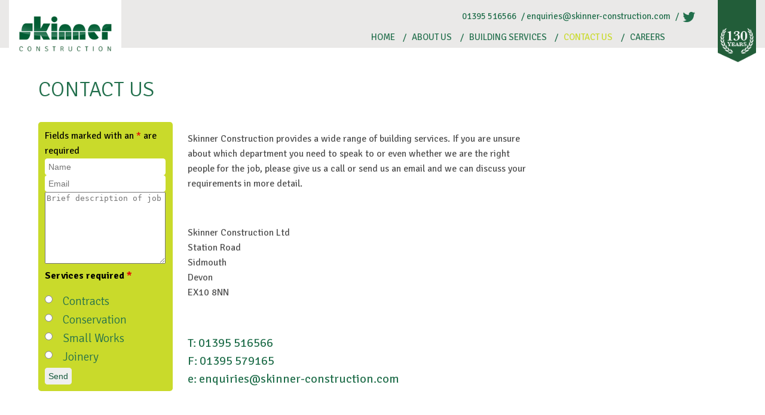

--- FILE ---
content_type: text/css
request_url: https://www.skinner-construction.com/wp-content/themes/skinner/assets/css/main.min.css?ver=84349e405e50b2f44db97fb1825dca6b
body_size: 6421
content:
/*!
 * Skinner Construction Ltd - Developed by Got Distracted Ltd http://gotdistracted.net
 */.flex-container a:active,.flex-container a:focus,.flexslider a:active,.flexslider a:focus{outline:0}.flex-control-nav,.flex-direction-nav,.slides{margin:0;padding:0;list-style:none}@font-face{font-family:flexslider-icon;src:url(../../fonts/flexslider-icon.eot);src:url(../../fonts/flexslider-icon.eot?#iefix) format("embedded-opentype"),url(../../fonts/flexslider-icon.woff) format("woff"),url(../../fonts/flexslider-icon.ttf) format("truetype"),url(../../fonts/flexslider-icon.svg#flexslider-icon) format("svg");font-weight:400;font-style:normal}.flexslider{margin:0;padding:0}.flexslider .slides>li{display:none;-webkit-backface-visibility:hidden}.flexslider .slides img{width:100%;display:block}.flex-pauseplay span{text-transform:capitalize}.slides:after{content:".";display:block;clear:both;visibility:hidden;line-height:0;height:0}html[xmlns] .slides{display:block}* html .slides{height:1%}.no-js .slides>li:first-child{display:block}.flexslider{width:100%;float:left;position:relative;top:0;display:inline-block;zoom:1}.flex-viewport{max-height:2000px;-webkit-transition:all 1s ease;-moz-transition:all 1s ease;-o-transition:all 1s ease;transition:all 1s ease}.loading .flex-viewport{max-height:300px}.flexslider .slides{zoom:1}.carousel li{margin-right:5px}.flex-direction-nav{display:none}.flex-direction-nav a{text-decoration:none;display:block;width:40px;height:40px;margin:-20px 0 0;position:absolute;top:50%;z-index:10;overflow:hidden;opacity:0;cursor:pointer;color:rgba(0,0,0,.8);text-shadow:1px 1px 0 rgba(255,255,255,.3);-webkit-transition:all .3s ease;-moz-transition:all .3s ease;transition:all .3s ease}.flex-direction-nav .flex-prev{left:-50px}.flex-direction-nav .flex-next{right:-50px;text-align:right}.flexslider:hover .flex-prev{opacity:.7;left:10px}.flexslider:hover .flex-next{opacity:.7;right:10px}.flexslider:hover .flex-next:hover,.flexslider:hover .flex-prev:hover{opacity:1}.flex-direction-nav .flex-disabled{opacity:0!important;cursor:default}.flex-direction-nav a:before{font-family:flexslider-icon;font-size:40px;line-height:1;display:inline-block;content:'\f001'}.flex-direction-nav a.flex-next:before{content:'\f002'}.flex-pauseplay a{display:block;width:20px;height:20px;position:absolute;bottom:5px;left:10px;opacity:.8;z-index:10;overflow:hidden;cursor:pointer;color:#000}.flex-pauseplay a:before{font-family:flexslider-icon;font-size:20px;display:inline-block;content:'\f004'}.flex-pauseplay a:hover{opacity:1}.flex-pauseplay a.flex-play:before{content:'\f003'}.flex-control-nav{width:100%;position:relative;bottom:0;text-align:center}.flex-control-nav li{margin:0 6px;display:inline-block;zoom:1}.flex-control-paging li a{width:11px;height:11px;display:block;background:#666;background:rgba(0,0,0,.5);cursor:pointer;text-indent:-9999px;-webkit-border-radius:20px;-moz-border-radius:20px;-o-border-radius:20px;border-radius:20px;-webkit-box-shadow:inset 0 0 3px rgba(0,0,0,.3);-moz-box-shadow:inset 0 0 3px rgba(0,0,0,.3);-o-box-shadow:inset 0 0 3px rgba(0,0,0,.3);box-shadow:inset 0 0 3px rgba(0,0,0,.3)}.flex-control-paging li a:hover{background:#333;background:rgba(0,0,0,.7)}.flex-control-paging li a.flex-active{background:#000;background:rgba(0,0,0,.9);cursor:default}.flex-control-thumbs{margin:5px 0 0;position:static;overflow:hidden;border:1px solid #ccc;border-left:0;border-right:0;padding:1% 0}.flex-control-thumbs li{width:25%;float:left;margin:0}.flex-control-thumbs img{width:100%;display:block;opacity:.7;cursor:pointer}.flex-control-thumbs img:hover{opacity:1}.flex-control-thumbs .flex-active{opacity:1;cursor:default}@media screen and (max-width:860px){.flex-direction-nav .flex-prev{opacity:1;left:10px}.flex-direction-nav .flex-next{opacity:1;right:10px}}.twitter-avatar{margin:0 1em 0 0;width:48px;float:left;display:none}.twitterwidget-title{display:none}#twitter ul{float:left;list-style:none;padding:0;width:100%;float:right}#twitter ul li{padding-bottom:2em;color:#4e4e4e;line-height:1.2em;display:inline-block;float:left;margin:0 2%;font-size:.825em;width:100%}#twitter ul li a{color:#c9da2b}#twitter ul li a:hover{color:#175a3e;text-decoration:underline}#twitter ul li span{display:block}#twitter ul li span.entry-content,#twitter ul li span.entry-meta{margin-bottom:.65em}#twitter ul li span.from-meta{display:none}#twitter ul li span.intent-meta{display:block;clear:left}#twitter ul li span.intent-meta a{margin-right:5px}#twitter .follow-button{float:right;width:100%;text-align:center}.opera-only :-o-prefocus,.pure-g{word-spacing:-.43em}#col1,#col1 .supplementry,#col2,#hero,#nav,#projects_categories-overview .columns,#touch-point,.list header,.ninja-forms-form-wrap,.pure-u,.summary .columns,article,aside[role=complementary],footer[role=contentinfo],footer[role=contentinfo] #partners,footer[role=contentinfo] #sign-off,footer[role=contentinfo] .column,header[role=banner],section{display:inline-block;zoom:1;letter-spacing:normal;word-spacing:normal;vertical-align:top;text-rendering:auto;float:left;padding:0 5%;-webkit-box-sizing:border-box;-moz-box-sizing:border-box;box-sizing:border-box}.pure-g-r{letter-spacing:-.31em;word-spacing:-.43em}.opera-only :-o-prefocus,.pure-g-r{word-spacing:-.43em}.pure-g-r img{max-width:100%}@-ms-viewport{width:device-width}@viewport{width:device-width}.block{position:relative}.close-btn{display:block;width:2.625em;height:2.25em;padding:0;border:0;outline:0;background:#226f4c url(../img/close-btn.svg) left center no-repeat;background-size:1.875em 1.875em;overflow:hidden;white-space:nowrap;text-indent:100%;opacity:1;-webkit-tap-highlight-color:transparent}.no-svg .close-btn{background-image:url(../img/close-btn.png)}.close-btn:focus,.close-btn:hover{opacity:1}.nav-btn{display:block;width:3.65em;height:3.65em;padding:0;border:0;outline:0;background:#226f4c url(../img/nav-icon.svg) center no-repeat;background-size:1.875em 1.5em;overflow:hidden;white-space:nowrap;text-indent:100%;-webkit-tap-highlight-color:transparent}.no-svg .nav-btn{background-image:url(../img/nav-icon.png)}.nav-btn:focus,.nav-btn:hover{opacity:1}#outer-wrap{position:relative;overflow:hidden;width:100%}#inner-wrap{position:relative;width:100%}#nav{z-index:200;position:relative;overflow:hidden;width:100%;color:#fff;background:0 0}#nav .close-btn{display:none}#nav .block-title{border:0;clip:rect(0 0 0 0);height:1px;margin:-1px;overflow:hidden;padding:0;position:absolute;width:1px}#nav .block{z-index:2;position:relative;padding:.75em 1.25em;background:#226f4c}header[role=banner]{position:relative;color:#fff;background:#226f4c}header[role=banner] .block-title{margin:0;font-size:1.875em;line-height:1.2em;text-align:center;white-space:nowrap}header[role=banner] .nav-btn{position:absolute}#main{background:#fff}#main .block{padding:2.625em 1.875em}@media screen and (min-width:50.0625em){header[role=banner] .nav-btn{border:0;clip:rect(0 0 0 0);height:1px;margin:-1px;overflow:hidden;padding:0;position:absolute;width:1px}#nav .close-btn{border:0;clip:rect(0 0 0 0);height:1px;margin:-1px;overflow:hidden;padding:0;position:absolute;width:1px}#nav .block-title{border:0;clip:rect(0 0 0 0);height:1px;margin:-1px;overflow:hidden;padding:0;position:absolute;width:1px}}@media screen and (max-width:50em){header[role=banner]{z-index:100}#nav{position:absolute;top:0;padding-top:5.25em}#nav:not(:target){z-index:1;height:0}#nav:target .close-btn{display:block}#nav .close-btn{position:absolute}#nav .block{position:relative;padding:0}#nav li{position:relative}#nav li.is-active:after{z-index:50;display:block;content:"";position:absolute;top:50%;right:-.03125em;margin-top:-.625em;border-top:.625em transparent solid;border-bottom:.625em transparent solid;border-right:.625em #fff solid}.js-ready #nav{height:100%;width:70%;background:#226f4c;-webkit-box-shadow:inset -1.5em 0 1.5em -.75em rgba(0,0,0,.25);-moz-box-shadow:inset -1.5em 0 1.5em -.75em rgba(0,0,0,.25);box-shadow:inset -1.5em 0 1.5em -.75em rgba(0,0,0,.25)}.js-ready #nav .block{background:0 0}.js-ready #nav .close-btn{display:block}.js-ready #nav .close-btn:focus,.js-ready #nav .close-btn:hover{opacity:1}.js-ready #nav{left:-70%}.js-ready #inner-wrap{left:0}.js-nav #inner-wrap{left:70%}.csstransforms3d.csstransitions.js-ready #nav{left:0;-webkit-transform:translate3d(-100%,0,0);-moz-transform:translate3d(-100%,0,0);-ms-transform:translate3d(-100%,0,0);-o-transform:translate3d(-100%,0,0);transform:translate3d(-100%,0,0);-webkit-backface-visibility:hidden;-moz-backface-visibility:hidden;-ms-backface-visibility:hidden;-o-backface-visibility:hidden;backface-visibility:hidden}.csstransforms3d.csstransitions.js-ready #inner-wrap{left:0!important;-webkit-transform:translate3d(0,0,0);-moz-transform:translate3d(0,0,0);-ms-transform:translate3d(0,0,0);-o-transform:translate3d(0,0,0);transform:translate3d(0,0,0);-webkit-transition:-webkit-transform .5s ease;-moz-transition:-moz-transform .5s ease;-o-transition:-o-transform .5s ease;transition:transform .5s ease;-webkit-backface-visibility:hidden;-moz-backface-visibility:hidden;-ms-backface-visibility:hidden;-o-backface-visibility:hidden;backface-visibility:hidden}.csstransforms3d.csstransitions.js-nav #inner-wrap{-webkit-transform:translate3d(70%,0,0) scale3d(1,1,1);-moz-transform:translate3d(70%,0,0) scale3d(1,1,1);-ms-transform:translate3d(70%,0,0) scale3d(1,1,1);-o-transform:translate3d(70%,0,0) scale3d(1,1,1);transform:translate3d(70%,0,0) scale3d(1,1,1)}.csstransforms3d.csstransitions.js-ready #nav .block{opacity:.7;-webkit-transition:opacity .3s .1s,-webkit-transform .5s ease;-webkit-transition-delay:ease,0s;-moz-transition:opacity .3s .1s ease,-moz-transform .5s ease;-o-transition:opacity .3s .1s ease,-o-transform .5s ease;transition:opacity .3s .1s ease,transform .5s ease;-webkit-transform:translate3d(70%,0,0) scale3d(.9,.9,.9);-moz-transform:translate3d(70%,0,0) scale3d(.9,.9,.9);-ms-transform:translate3d(70%,0,0) scale3d(.9,.9,.9);-o-transform:translate3d(70%,0,0) scale3d(.9,.9,.9);transform:translate3d(70%,0,0) scale3d(.9,.9,.9);-webkit-transform-origin:50% 0;-moz-transform-origin:50% 0;-ms-transform-origin:50% 0;-o-transform-origin:50% 0;transform-origin:50% 0}.csstransforms3d.csstransitions.js-nav #nav .block{opacity:1;-webkit-transform:translate3d(0,0,0);-moz-transform:translate3d(0,0,0);-ms-transform:translate3d(0,0,0);-o-transform:translate3d(0,0,0);transform:translate3d(0,0,0)}}a{color:#c9da2b;text-decoration:none}a:focus,a:hover{border:0;color:#226f4c}@font-face{font-family:entypo;src:url(../fonts/entypo.eot);src:url(../fonts/entypo.eot?#iefix) format("embedded-opentype"),url(../fonts/entypo.woff) format("woff"),url(../fonts/entypo.ttf) format("truetype"),url(../fonts/entypo.svg#838149eec75ed48499afe3f692400d96) format("svg");font-style:normal;font-weight:400}@font-face{font-family:entypo-social;src:url(../fonts/entypo-social.eot);src:url(../fonts/entypo-social.eot?#iefix) format("embedded-opentype"),url(../fonts/entypo-social.woff) format("woff"),url(../fonts/entypo-social.ttf) format("truetype"),url(../fonts/entypo-social.svg#838149eec75ed48499afe3f692400d96) format("svg");font-style:normal;font-weight:400}.articles-list em,.h1,.h2,.h3,.h4,.h5,.h6 blockquote,h1,h2,h3,h4,h5,h6{font-weight:100;color:#226f4c;text-transform:uppercase}.articles-list span,.p,li,p{color:#4e4e4e}h1{font-size:2.25em;line-height:1em}h2{font-size:1.5em}h3{font-size:1.125em;font-weight:500}h4{font-size:.9375em;font-weight:500}.articles-list span,.p,p{font-size:1em}blockquote{font-weight:700;margin:0 0 1.5em;line-height:1.5em;font-size:1.3em}*,:after,:before{-moz-box-sizing:border-box;-webkit-box-sizing:border-box;box-sizing:border-box}body,html{width:100%;height:100%;margin:0;padding:0}body{min-width:20em;font:normal normal 16px/1.6em "Signika Negative",Helvetica,Arial,sans-serif;background:#fff;position:relative}@media (min-width:120em){body{font-size:110%}}#inner-wrap{zoom:1;text-align:center}#inner-wrap:after,#inner-wrap:before{content:"";display:table}#inner-wrap:after{clear:both}.container{width:100%;max-width:1280px;margin:0 auto;text-align:left;position:relative;zoom:1}.container:after,.container:before{content:"";display:table}.container:after{clear:both}.container.content-container{padding-bottom:30px}img{width:100%;max-width:100%;height:auto}address{font-style:normal}#col2.sidebar a.button,#projects_categories-overview .container .column a.button,.button{-webkit-font-smoothing:antialiased;-moz-osx-font-smoothing:grayscale;border-radius:3px;-o-border-radius:3px;-ms-border-radius:3px;-moz-border-radius:3px;-webkit-border-radius:3px;color:#fff;text-transform:uppercase;font-size:.7em;font-weight:700;padding:.35em .75em 0;display:inline-block;background:#175a3e}#col2.sidebar a.button [data-icon]:before,#projects_categories-overview .container .column a.button [data-icon]:before,.button [data-icon]:before{font-family:entypo;content:attr(data-icon);speak:none}#col2.sidebar a.button [data-icon],#projects_categories-overview .container .column a.button [data-icon],.button [data-icon]{font-size:2.5em;font-style:normal;display:inline-block;color:#fff;line-height:.5em}#col2.sidebar a.button:focus,#col2.sidebar a.button:hover,#projects_categories-overview .container .column a.button:focus,#projects_categories-overview .container .column a.button:hover,.button:focus,.button:hover{background:#3594c4;color:#fff}#col2.sidebar a.button i,#projects_categories-overview .container .column a.button i,.button i{padding:0 0 0 .1em}.ninja-forms-form-wrap{border-radius:.3em;-o-border-radius:.3em;-ms-border-radius:.3em;-moz-border-radius:.3em;-webkit-border-radius:.3em;width:100%;padding:5%;margin:0 0 5%;background:#c9da2b}.ninja-forms-form-wrap div{margin:0}.ninja-forms-form-wrap .ninja-forms-error-msg{color:#d55061;padding:5%;background:#fccad0;border:1px solid #d55061;border-radius:10px;-webkit-border-radius:10px;margin:0 0 5%}.ninja-forms-form-wrap .ninja-forms-success-msg{color:#03cc01;padding:5%;background:#e2f8e2;border:1px solid #03cc01;border-radius:10px;-webkit-border-radius:10px;margin:0 0 5%}.ninja-forms-form-wrap .textarea-wrap textarea{height:9em!important}.ninja-forms-form textarea,.ninja-forms-form-wrap input,.ninja-forms-form-wrap select{border:0;border-radius:.3em;-o-border-radius:.3em;-ms-border-radius:.3em;-moz-border-radius:.3em;-webkit-border-radius:.3em;color:#175a3e;font-size:.875em;font-weight:400;margin-bottom:1em;padding:5%;width:98%}@media (min-width:37.5em){.ninja-forms-form textarea,.ninja-forms-form-wrap input,.ninja-forms-form-wrap select{padding:3%}}.ninja-forms-form-wrap label{color:#226f4c;font-size:1.25em;font-family:'Signika Negative',sans-serif;font-weight:100!important}@media (min-width:30em){.ninja-forms-form-wrap label{margin:3% 0}}.ninja-forms-form-wrap span label{font-size:1em;font-weight:400!important}.ninja-forms-form-wrap span li,.ninja-forms-form-wrap span ul{margin:0!important;padding:0!important}.ninja-forms-form input[type=submit]{border-radius:3px;-o-border-radius:3px;-ms-border-radius:3px;-moz-border-radius:3px;-webkit-border-radius:3px;color:#fff;background:#175a3e;text-transform:uppercase;font-size:.75em;font-weight:700;padding:5%;margin:3% 0 0;display:inline-block;width:100%!important}.ninja-forms-form input[type=submit]:focus,.ninja-forms-form input[type=submit]:hover{background:#fff;color:#175a3e}@media (min-width:37.5em){.ninja-forms-form input[type=submit]{padding:3%}}.ninja-forms-form .ninja-forms-field-error,.ninja-forms-required-items{display:none}.ninja-forms-success-msg p{margin:0}header[role=banner]{display:block;width:100%;float:none;background:#fff;padding:0}@media (min-width:64em){header[role=banner]{padding:0 15px;background:#eae9e8;float:left;height:5em}}header[role=banner] #control{width:50%;float:left;height:3.65em;zoom:1;background:#fff}header[role=banner] #control:after,header[role=banner] #control:before{content:"";display:table}header[role=banner] #control:after{clear:both}@media (min-width:64em){header[role=banner] #control{background:0 0;height:100%;width:22%}}@media (min-width:80em){header[role=banner] #control{width:15%}}@media (min-width:105em){header[role=banner] #control{width:14%}}@media (min-width:160em){header[role=banner] #control{width:11%}}header[role=banner] #brand{width:35%;padding:0;background:url(../img/brand/skinner-logo.png) no-repeat center bottom/cover #fff;height:3.65rem;display:block;z-index:300;float:right;position:absolute;left:3.65em}header[role=banner] #brand:hover{border:0}@media (min-width:30em){header[role=banner] #brand{width:30%}}@media (min-width:37.5em){header[role=banner] #brand{width:23%;left:4em}}@media (min-width:48em){header[role=banner] #brand{width:18%}}@media (min-width:64em){header[role=banner] #brand{width:100%;background:url(../img/brand/skinner-logo.png) no-repeat scroll 0 bottom/cover #fff;height:6rem;-webkit-border-radius:0 0 3px 3px;border-radius:0 0 3px 3px;position:relative;left:0}}@media (min-width:120em){header[role=banner] #brand{height:6.5rem}}#nav ul,#touch-point ul{display:block;list-style:none;width:auto;margin:0;padding:0;white-space:nowrap}#nav ul li,#touch-point ul li{display:inline-block;float:left;padding:0 1em 0 0;text-align:center;color:#226f4c;font-size:.825em}@media (min-width:64em){#nav ul li:after,#touch-point ul li:after{content:"/"}}@media (min-width:64em){#nav ul li:last-child:after,#touch-point ul li:last-child:after{content:" "}}@media (min-width:80em){#nav ul li,#touch-point ul li{font-size:.9375em}}#nav a,#touch-point a{display:inline-block;width:100%;padding:0 .25em 0 0}#nav a:link,#touch-point a:link{color:#226f4c}#nav a:hover,#touch-point a:hover{color:#c9da2b}#nav .block,#touch-point .block{display:block}@media (min-width:64em){#nav .block,#touch-point .block{display:none}}#touch-point{float:initial;width:auto;position:absolute;right:0;background:#fff;padding:.75em 0 0}@media (min-width:48em){#touch-point{background:0 0;padding:0;top:15px;right:6em}}#touch-point span{display:none}@media (min-width:64em){#touch-point span{display:inline-block}}#touch-point ul{zoom:1;padding:0;width:100%;float:left}#touch-point ul:after,#touch-point ul:before{content:"";display:table}#touch-point ul:after{clear:both}#touch-point ul li{-webkit-font-smoothing:antialiased;-moz-osx-font-smoothing:grayscale;padding:0 .3em 0 .25em}#touch-point ul li [data-icon]:before{font-family:entypo;content:attr(data-icon);speak:none}#touch-point ul li [data-icon]{font-size:4em;font-style:normal;display:inline-block;color:#226f4c;line-height:.5em}#touch-point ul li:last-child{-webkit-font-smoothing:antialiased;-moz-osx-font-smoothing:grayscale}#touch-point ul li:last-child [data-icon]:before{font-family:entypo-social;content:attr(data-icon);speak:none}#touch-point ul li:last-child [data-icon]{font-size:4em;font-style:normal;display:inline-block;color:#226f4c;line-height:.5em}@media (min-width:64em){#touch-point ul li:last-child{-webkit-font-smoothing:antialiased;-moz-osx-font-smoothing:grayscale}#touch-point ul li:last-child [data-icon]:before{font-family:entypo-social;content:attr(data-icon);speak:none}#touch-point ul li:last-child [data-icon]{font-size:3em;font-style:normal;display:inline-block;color:#226f4c;line-height:.5em}}#touch-point ul li a{padding:0}@media (min-width:64em){#touch-point ul li [data-icon]{display:none;padding:0 0 0 .1em}}#nav{zoom:1;display:block;width:100%;padding:1em 5% .5em;text-transform:uppercase;overflow:visible}#nav:after,#nav:before{content:"";display:table}#nav:after{clear:both}@media (min-width:64em){#nav{padding:0 5%;float:initial;position:absolute}}#nav a:link,#nav a:visited{color:#fff}@media (min-width:64em){#nav a:link,#nav a:visited{color:#226f4c}}#nav a:active,#nav a:hover{color:#c9da2b;border:0}@media (min-width:64em){#nav a{padding:0 .5em 0 0}}#nav .sfHover a.dropdwon-toggle:active,#nav .sfHover a.dropdwon-toggle:hover,#nav .sfHover a.dropdwon-toggle:link,#nav .sfHover a.dropdwon-toggle:visited{color:#c9da2b}#nav li.active a{color:#c9da2b}#nav .close-btn{width:75%}#nav ul{position:absolute;top:3em;float:left}@media (min-width:64em){#nav ul{top:2.5em;float:initial;right:6em;width:auto}}#nav ul li{display:block;padding:.5em .5em .5em 0;border-bottom:1px dotted #175a3e;width:95%;text-align:left;position:relative}@media (min-width:64em){#nav ul li{width:auto;border:0;padding:1em 1em 1em 0;float:left;line-height:100%}}#nav ul li:last-child{padding-right:0}#nav ul li.sfHover>ul,#nav ul li:hover>ul{display:block}#nav ul ul{top:0;left:0;margin:0;padding:5px 15px;position:relative}@media (min-width:64em){#nav ul ul{top:3em;position:absolute;background:#226f4c;min-width:140px;-webkit-box-shadow:0 0 5px 0 #000;box-shadow:0 0 5px 0 #000;padding:5px;border-radius:.3em;-o-border-radius:.3em;-ms-border-radius:.3em;-moz-border-radius:.3em;-webkit-border-radius:.3em}}#nav ul ul li{font-size:inherit;border:0;width:100%;margin:0}@media (min-width:64em){#nav ul ul li{width:auto;margin:0 5%;word-wrap:break-word;white-space:pre-wrap;padding:.5em 1em .5em 0}}#nav ul ul li:after{content:" "}#nav ul ul li a:link,#nav ul ul li a:visited{color:#fff}#nav ul ul li a:active,#nav ul ul li a:hover{color:#c9da2b}#nav ul ul li.active a{color:#c9da2b}#flag{display:none;overflow:hidden}@media (min-width:30em){#flag{display:block;background:url(../img/130y-banner.png) no-repeat scroll center bottom/cover transparent;width:3.5em;height:4.75em;position:absolute;right:.5em;z-index:300}}@media (min-width:64em){#flag{width:4em;height:6.5em;right:0;position:absolute}}@media (min-width:120em){#flag{height:6em}}main[role=main]{zoom:1}main[role=main]:after,main[role=main]:before{content:"";display:table}main[role=main]:after{clear:both}article{zoom:1;display:block;width:100%;padding:0}article:after,article:before{content:"";display:table}article:after{clear:both}section{display:block;width:100%;padding:0 5%}section#intro{background-color:#fff}.title-bar{width:100%;padding:0 15px}@media (min-width:64em){.title-bar{padding:0 15px}}.flex-box{padding:15px 0;display:flex;flex-wrap:wrap}.flex-box .flex-item{padding-bottom:15px;display:flex;flex-direction:column}.flex-box .flex-item .bottom-out{flex:1 0 auto}#projects_categories-overview,.summary{padding:30px 5%;background-color:#eae9e8}#projects_categories-overview .columns,.summary .columns{display:block;width:100%;padding:15px;margin:15px 0;background:#fff;border:1px solid #d3d3d3;box-shadow:grey 0 0 40px -10px}@media (min-width:64em){#projects_categories-overview .columns,.summary .columns{text-align:center;width:22.6%;margin:15px;padding:15px 15px 0}}@media (min-width:64em){#projects_categories-overview .columns,.summary .columns{width:30%}}#projects_categories-overview .columns .icon,.summary .columns .icon{display:block;width:67px;height:67px;margin:0 auto;background-position:no-repeat center}#projects_categories-overview .columns .title,.summary .columns .title{width:74%;float:left;border:0;padding:0 15px}@media (min-width:30em){#projects_categories-overview .columns .title,.summary .columns .title{width:80%}}@media (min-width:37.5em){#projects_categories-overview .columns .title,.summary .columns .title{width:85%}}@media (min-width:48em){#projects_categories-overview .columns .title,.summary .columns .title{width:88%}}@media (min-width:64em){#projects_categories-overview .columns .title,.summary .columns .title{width:100%;margin:1.25em 0 0;min-height:3.35em;padding:0}}@media (min-width:80em){#projects_categories-overview .columns .title,.summary .columns .title{margin:0;min-height:0}}@media (min-width:64em){#projects_categories-overview .columns .title h3,.summary .columns .title h3{margin:0}}@media (min-width:80em){#projects_categories-overview .columns .title h3,.summary .columns .title h3{margin:15px 0}}#projects_categories-overview .columns .description,.summary .columns .description{width:100%;float:left}@media (min-width:30em){#projects_categories-overview .columns .description,.summary .columns .description{margin:0 0 5%;padding:0 0 2%}}@media (min-width:48em){#projects_categories-overview .columns .description,.summary .columns .description{width:88%;float:right;border:0;padding:0;margin:0 0 2%}}@media (min-width:64em){#projects_categories-overview .columns .description,.summary .columns .description{width:100%;float:left;border:0}}@media (min-width:64em){#projects_categories-overview .columns .description p,.summary .columns .description p{margin:0 0 1em}}#projects_categories-overview #contract .icon,#projects_categories-overview #contracts .icon,.summary #contract .icon,.summary #contracts .icon{background-image:url(../img/services-icons/bricks.png)}#projects_categories-overview #small-works .icon,.summary #small-works .icon{background-image:url(../img/services-icons/wheelbarrow.png)}#projects_categories-overview #maintenance .icon,.summary #maintenance .icon{background-image:url(../img/services-icons/tools.png)}#projects_categories-overview #plumbing-and-heating .icon,.summary #plumbing-and-heating .icon{background-image:url(../img/services-icons/bath.png)}#projects_categories-overview #joinery .icon,.summary #joinery .icon{background-image:url(../img/services-icons/saw.png)}#projects_categories-overview #conservation .icon,.summary #conservation .icon{background-image:url(../img/services-icons/conservation.png)}#projects_categories-overview .last,.summary .last{border:0;margin-right:0}#projects_categories-overview .last .description,.summary .last .description{border:0;margin:0}#clients-ribbon{background-color:#175a3e;padding:1em 0}#page-title{width:100%}@media (min-width:64em){#content{width:75%;padding:0 5%}}@media (min-width:105em){#content{padding:0 5% 0 0}}#col1,#col2{width:100%;padding:0}#col1 #form{width:100%}@media (min-width:37.5em){#col1 #form{width:50%;padding-right:5%;float:left}}@media (min-width:64em){#col1 #form{width:30%;padding:0 3% 0 0}}#col1 #address{width:100%}@media (min-width:37.5em){#col1 #address{width:50%;float:left}}@media (min-width:64em){#col1 #address{width:70%}}#col1 #address ul{margin:0;padding:0;list-style:none}#col1 #address ul li{color:#226f4c;text-transform:uppercase}@media (min-width:64em){#col1 #address ul li{font-size:1.25em;line-height:1.5em}}#col1 #address ul li:last-child{text-transform:lowercase}#col1 #address ul a:link,#col1 #address ul a:visited{color:#226f4c}#col1 #address ul a:active,#col1 #address ul a:hover{color:#c9da2b}#col1.full{width:100%}@media (min-width:37.5em){#col2{width:30%;float:right}}@media (min-width:64em){#col2{width:25%}}#col2 #post-image{padding:0}@media (min-width:64em){#col2 #post-image{padding-top:38%}}@media (min-width:80em){#col2 #post-image{padding-top:30%}}@media (min-width:105em){#col2 #post-image{padding-top:22%}}@media (min-width:160em){#col2 #post-image{padding-top:17%}}#col2 .testimonial{margin:0 0 1em;border:1px dotted #ccc;border-left:0;border-right:0}@media (min-width:37.5em){#col2 .testimonial{border:0}}@media (min-width:64em){#col2 .testimonial{margin:0 0 1.5em}}#col2 .case-study{min-height:8em;width:100%;background:transparent url(../img/icon-case-study.jpg) no-repeat top right}@media (min-width:37.5em){#col2 .case-study{background-size:3em}}@media (min-width:80em){#col2 .case-study{background-size:auto}}#col2 .case-study h3{width:67%;display:inline-block;white-space:normal;margin:.4em 0}@media (min-width:80em){#col2 .case-study h3{width:58%}}.flexslider{margin:0 0 1em}#hero,.flex-viewport{max-height:60vh}#hero{zoom:1;display:block;width:100%;padding:0;margin:0 0 1em;overflow:hidden}#hero:after,#hero:before{content:"";display:table}#hero:after{clear:both}#hero img{float:left}aside[role=complementary]{zoom:1;width:100%}aside[role=complementary]:after,aside[role=complementary]:before{content:"";display:table}aside[role=complementary]:after{clear:both}@media (min-width:64em){aside[role=complementary]{width:25%;padding:0 5% 0 0;float:right}}@media (min-width:105em){aside[role=complementary]{padding:0}}aside[role=complementary] #wpgmza_map{height:400px}@media (min-width:64em){aside[role=complementary] #wpgmza_map{height:250px}}#col2.sidebar aside[role=complementary] a.button,#projects_categories-overview .container .column aside[role=complementary] a.button,aside[role=complementary] #col2.sidebar a.button,aside[role=complementary] #projects_categories-overview .container .column a.button,aside[role=complementary] .button{width:100%;font-size:1.125em;text-align:center;margin:15px 0;padding:15px}.articles-list{width:100%;display:inline-block;margin:0;padding:0}.articles-list .headline{border-bottom:1px solid #d3d3d3}.articles-list .featured.headline{padding:0;width:100%;padding:0 0 15px}.articles-list .featured.headline a{display:block;width:100%;height:100%}.articles-list .a-img{display:inline-block;float:left}.articles-list .a-text{display:inline-block;padding:7.5px 0}.articles-list em{font-style:normal;font-weight:700}footer[role=contentinfo]{zoom:1;display:block;width:100%}footer[role=contentinfo]:after,footer[role=contentinfo]:before{content:"";display:table}footer[role=contentinfo]:after{clear:both}footer[role=contentinfo] .column{width:100%;padding:0 0 5%}@media (min-width:64em){footer[role=contentinfo] .column{width:20.6%;padding:2% 3% 2% 0;border:0}}@media (min-width:64em){footer[role=contentinfo] #twitter{width:75%}}footer[role=contentinfo] #twitter div{width:100%;padding:0}footer[role=contentinfo] #twitter div li{margin:0}@media (min-width:64em){footer[role=contentinfo] #twitter div li{width:33.3%;padding:0 15px 0 0}}footer[role=contentinfo] #twitter .follow-button{text-align:left}footer[role=contentinfo] #partners{width:100%;padding:5% 0;text-align:center}@media (min-width:64em){footer[role=contentinfo] #partners{width:37%;padding:2% 0;text-align:right}}footer[role=contentinfo] h4,footer[role=contentinfo] li,footer[role=contentinfo] p{color:#4e4e4e}footer[role=contentinfo] h4{font-size:.875em}@media (min-width:64em){footer[role=contentinfo] h4{font-size:.9375em}}footer[role=contentinfo] a{color:#4e4e4e}footer[role=contentinfo] a:active,footer[role=contentinfo] a:hover{color:#c9da2b}footer[role=contentinfo] ul{margin:0;padding:0;list-style:none}footer[role=contentinfo] li{font-size:.825em}footer[role=contentinfo] #sign-off{display:block;width:100%;padding:5% 0;border-top:1px dotted #ccc}@media (min-width:64em){footer[role=contentinfo] #sign-off{border-top:1px solid #eae9e8;padding:1% 0}}footer[role=contentinfo] #sign-off ul li{display:block;float:none}@media (min-width:30em){footer[role=contentinfo] #sign-off ul li{display:inline-block;float:left}}footer[role=contentinfo] #sign-off ul li span{display:none}@media (min-width:30em){footer[role=contentinfo] #sign-off ul li span{display:inline}}.home #intro{position:relative}.home #intro h1{margin:1em 0 0}.home #intro h2{color:#c9da2b;margin:.25em 0 1.4em}.home #intro .triangle{border-bottom:2em solid #fff;border-left:2em solid transparent;border-right:2em solid transparent;bottom:12.5em;left:2em;height:0;position:absolute;width:0}@media (min-width:30em){.home #intro .triangle{bottom:10em}}@media (min-width:48em){.home #intro .triangle{bottom:8.5em}}@media (min-width:64em){.home #intro .triangle{left:9em}}@media (min-width:64em){.home #projects_categories-overview .columns,.home .summary .columns{text-align:left}}.home #projects_categories-overview .columns .icon,.home .summary .columns .icon{margin:0;float:left}.home .flexslider{zoom:1}.home .flexslider:after,.home .flexslider:before{content:"";display:table}.home .flexslider:after{clear:both}@media (min-width:37.5em){.contact-us #col1{width:100%}}.contact-us aside[role=complementary]{padding:5%}@media (min-width:37.5em){.contact-us aside[role=complementary]{padding:2% 5%}}@media (min-width:64em){.contact-us aside[role=complementary]{padding:7% 2% 4% 1%}}.list{width:100%}@media (min-width:64em){.list{width:70%}}.list header{display:block;width:100%;float:none;padding:0}.list #col1{width:100%;padding:0}.list #col1 article{padding:0 0 1%}.list #col1 article h2{margin:0 0 .25em;font-weight:500}.list #col1 article h2 a:link,.list #col1 article h2 a:visited{color:#4e4e4e}.list #col1 article h2 a:active,.list #col1 article h2 a:hover{color:#c9da2b}.list #col1 article h5{margin:0 0 .25em;text-transform:none;color:#4e4e4e}.nav-pagination{zoom:1;border:1px solid #eae9e8;border-left:0;border-right:0;padding:0;margin:2% 0 3%;width:100%;float:left}.nav-pagination:after,.nav-pagination:before{content:"";display:table}.nav-pagination:after{clear:both}.nav-pagination p{margin:0;padding:0}.nav-pagination .post-count{float:left;width:100%}@media (min-width:48em){.nav-pagination .post-count{width:45%}}.nav-pagination ul{list-style:none;float:left;width:100%;margin:0;padding:0}@media (min-width:48em){.nav-pagination ul{width:55%;text-align:right}}.nav-pagination ul li{display:inline-block;margin:0 .25em}@media (min-width:37.5em){.single #col2 img{margin:4em 0}}#col1 .supplementry{display:block;width:100%;margin:15px 0}@media (min-width:64em){#col1 .supplementry{margin:0;padding:15px}}#col1 .supplementry.last{margin:15px 0}@media (min-width:48em){#col1 .supplementry.last{padding:0}}#case-summary{background:#175a3e;padding:15px}#case-summary h3{color:#c9da2b;margin:15px}#case-summary ul{list-style:none;margin:0;padding:0 15px}#case-summary ul .column{width:100%}@media (min-width:64em){#case-summary ul .column{width:48%;float:left}}#case-summary li{color:#fff;padding:7.5px 0;font-size:16px}#case-summary li span{text-transform:uppercase;font-weight:400}#case-summary-images .column{width:100%;height:14.063em;background:0 0;margin:15px 0;overflow:hidden}@media (min-width:48em){#case-summary-images .column{width:46%;margin:15px}}#col2.sidebar{border-radius:.3em;border:1px solid #ccc;margin:1.5em 0;padding:0 2%}#col2.sidebar div div{padding:0}#col2.sidebar img{margin:0}#col2.sidebar h4{margin-bottom:.25em}#col2.sidebar p{margin:0 0 .25em}#col2.sidebar #projects_categories-overview .container .column a.button,#col2.sidebar a.button,#projects_categories-overview .container .column #col2.sidebar a.button{width:100%;text-align:center;font-size:1em;margin:1em 0;padding:.35em .75em}#col2.sidebar a.button:hover{background:#226f4c}.single #col2.case_studies{background:transparent url(../img/services-icons/bricks.png) no-repeat 1em 1em}.single #col2.case_studies div{padding:5em 0 0}#construction-projects #content{width:100%}#projects_categories-overview{padding:0}#projects_categories-overview .container{background:#fff;padding:0 0 5%}#projects_categories-overview .container .column{width:100%;border-radius:.3em;border:1px solid #ccc!important;padding:5% 5% 0;margin:0 0 5%}@media (min-width:64em){#projects_categories-overview .container .column{width:22.75%;padding:2% 2% 0;margin:0 3% 1% 0;float:left}#projects_categories-overview .container .column:last-child{margin-right:0}}#projects_categories-overview .container .column div{width:100%;margin:0;padding:0}#projects_categories-overview .container .column div div{padding:0}#projects_categories-overview .container .column .title{height:2.5em;margin:1em 0 0}#projects_categories-overview .container .column .title h3{margin:0;padding:0}#projects_categories-overview .container .column img{margin:0}#projects_categories-overview .container .column h4{margin-bottom:.25em}#projects_categories-overview .container .column p{margin:0 0 .25em}#projects_categories-overview .container .column a.button{width:100%;text-align:center;font-size:1em;margin:1em 0;padding:.35em .75em}#projects_categories-overview .container .column a.button:hover{background:#226f4c}.envira-gallery-wrap .envira-gallery-public .envira-gallery-item img{padding:0 5px!important}